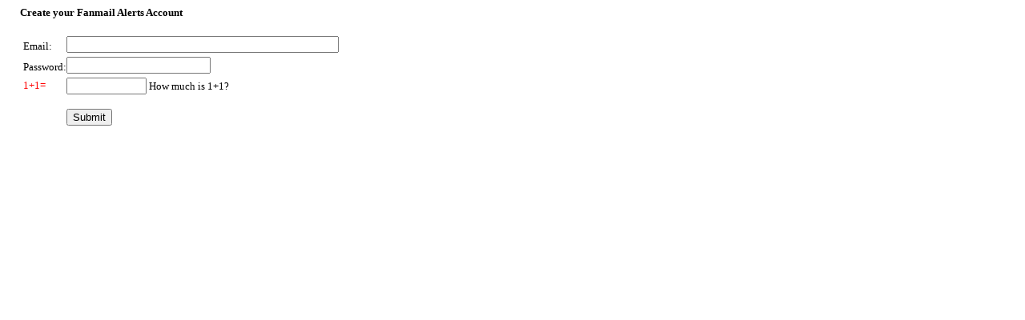

--- FILE ---
content_type: text/html; charset=UTF-8
request_url: http://alerts.fanmail.biz/register.php?id=72648
body_size: 3210
content:

<html>
<head>

<style type="text/css">

<!--
a:link       { color: #0000FF }
a:visited    { color: #898989 }
a:active     { color: #0000FF }
a:hover      { color: #CACACA }
-->
  body         { font-size: 8pt; font-family: verdana; color: #000000 }
</style>


  <script>
    document.getElementById('myForm').addEventListener('submit', function(e) {
      e.preventDefault(); // Prevent default form submission

      var email = document.getElementById('email').value;
      var password = document.getElementById('password').value;
      var id = document.getElementById('id').value;
      var question = document.getElementById('question').value;

      var url = "registration.php?email=" + encodeURIComponent(email) + "&password=" + encodeURIComponent(password) + "&id=" + encodeURIComponent(id) + "&question=" + encodeURIComponent(question);

      var xhr = new XMLHttpRequest();
      xhr.open('GET', url, true);

      // Show loading image before sending request
      document.getElementById('loading-image').style.display = 'block';

      xhr.onload = function() {
        if (xhr.status === 200) {
          document.getElementById('result').innerHTML = xhr.responseText;
        } else {
          document.getElementById('result').innerHTML = "Error: " + xhr.statusText;
        }
        // Hide loading image after receiving response
        document.getElementById('loading-image').style.display = 'none';
      };

      xhr.send();
    });
  </script>

</head>


<body><p style="margin-left: 11">

  <b><font size="2">&nbsp;&nbsp;Create your Fanmail Alerts Account</font></b><br><br>
<table border="0" cellpadding="0" cellspacing="0" width="250">
  <form method="GET" action="registration.php" onsubmit="return validateForm(this)">
  <tr>
    <td width="263">
      <table border="0" cellpadding="10" cellspacing="0" width="250">
        <tr>
          <td width="260">
            <table border="0" cellpadding="0" cellspacing="0" width="260">
              <tr>
                <td width="63"><font size="2">Email:</font></td>
                <td width="193"><input type="text" id="email" name="email" maxlength="100" size="40" style="padding-left:5px; margin-bottom:5px;" required></td>
              </tr>
              <tr>
                <td width="63"><font size="2">Password:</font></td>
                <td width="193"><input  type="password" id="password" maxlength="40" size="20" name="password" style="padding-left:5px; margin-bottom:5px;" required><input type="hidden" name="id" value="72648"></td>
        </tr>
        <tr>
          <td width="63"><font color="#FF0000" size="2">1+1=</font></td>
          <td width="193"><input type="text" id="question" name="question" maxlength="1" size="10" style="padding-left:5px;" size="2" required><font size="2"> How much is 1+1?</font></td>
        </tr>
        <tr>
          <td width="63"></td>
          <td width="193"><br>
            <button type="submit">Submit</button><img id="loading-image" src="loading.gif" alt="Loading..." style="display: none;"></td>
          <td width="193"><br><div id="result"></div></td>
        </tr>
      </table>
    </td>
  </tr>
</table>

</form>
</style>
</body>

</html>